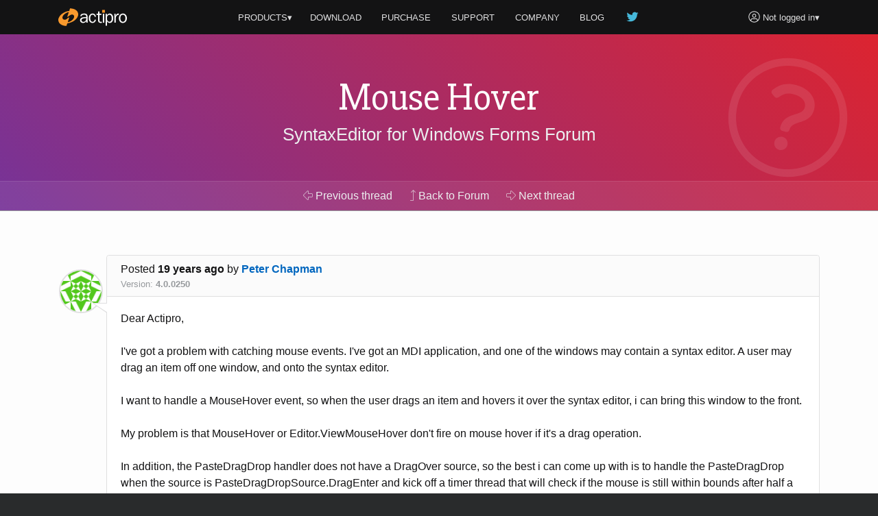

--- FILE ---
content_type: text/html; charset=utf-8
request_url: https://www.actiprosoftware.com/community/thread/2350/mouse-hover
body_size: 8790
content:
<!DOCTYPE html>
<html lang="en">
<head prefix="og: http://ogp.me/ns#">
	<meta charset="utf-8" />
	<title>Mouse Hover - SyntaxEditor for Windows Forms Forum - Actipro Software</title>
	<meta name="viewport" content="width=device-width, initial-scale=1" />
	<meta name="twitter:site" content="@Actipro">
	<meta property="og:title" content="Mouse Hover - SyntaxEditor for Windows Forms Forum">

	<link rel="shortcut icon" href="/favicon.ico" />
	<link rel="stylesheet" href="https://fonts.googleapis.com/css?family=Slabo+27px" />
	<link rel="stylesheet" href="/lib/aos/aos.css?v=GqiEX9BuR1rv5zPU5Vs2qS_NSHl1BJyBcjQYJ6ycwD4" />
	
	
		<link rel="stylesheet" href="https://stackpath.bootstrapcdn.com/bootstrap/4.1.3/css/bootstrap.min.css" integrity="sha384-MCw98/SFnGE8fJT3GXwEOngsV7Zt27NXFoaoApmYm81iuXoPkFOJwJ8ERdknLPMO" crossorigin="anonymous" />
<meta name="x-stylesheet-fallback-test" content="" class="sr-only" /><script>!function(a,b,c,d){var e,f=document,g=f.getElementsByTagName("SCRIPT"),h=g[g.length-1].previousElementSibling,i=f.defaultView&&f.defaultView.getComputedStyle?f.defaultView.getComputedStyle(h):h.currentStyle;if(i&&i[a]!==b)for(e=0;e<c.length;e++)f.write('<link href="'+c[e]+'" '+d+"/>")}("position","absolute",["/lib/bootstrap/css/bootstrap.min.css"], "rel=\u0022stylesheet\u0022 integrity=\u0022sha384-MCw98/SFnGE8fJT3GXwEOngsV7Zt27NXFoaoApmYm81iuXoPkFOJwJ8ERdknLPMO\u0022 crossorigin=\u0022anonymous\u0022 ");</script>
		<link rel="stylesheet" href="/css/site.min.css?v=ZYJPvKXWm6H-YzmXrk67vUf9psrLE9UVhb7o1fedSHM" />
	
	
	<style>
	.section-banner {
		background-color: #014c8c;
		background-image: linear-gradient(45deg, #763398 0%, #dc2430 100%);
	}
</style>


	
	
		<script defer src="https://pro.fontawesome.com/releases/v5.7.2/js/light.js" integrity="sha384-ua13CrU9gkzyOVxhPFl96iHgwnYTuTZ96YYiG08m1fYLvz8cVyHluzkzK9WcFLpT" crossorigin="anonymous"></script>
		<script defer src="https://pro.fontawesome.com/releases/v5.7.2/js/brands.js" integrity="sha384-zJ8/qgGmKwL+kr/xmGA6s1oXK63ah5/1rHuILmZ44sO2Bbq1V3p3eRTkuGcivyhD" crossorigin="anonymous"></script>
		<script defer src="https://pro.fontawesome.com/releases/v5.7.2/js/fontawesome.js" integrity="sha384-xl26xwG2NVtJDw2/96Lmg09++ZjrXPc89j0j7JHjLOdSwHDHPHiucUjfllW0Ywrq" crossorigin="anonymous"></script>
	
		<script>(function(w,d,s,l,i){w[l]=w[l]||[];w[l].push({'gtm.start':
		new Date().getTime(),event:'gtm.js'});var f=d.getElementsByTagName(s)[0],j=d.createElement(s),dl=l!='dataLayer'?'&l='+l:'';j.async=true;j.src=
		'https://www.googletagmanager.com/gtm.js?id='+i+dl;f.parentNode.insertBefore(j,f);})(window,document,'script','dataLayer','GTM-NS7RPXN');</script>
</head>
<body id="top">
		<noscript><iframe src="https://www.googletagmanager.com/ns.html?id=GTM-NS7RPXN" height="0" width="0" style="display:none;visibility:hidden"></iframe></noscript>

	<div class="master-section-wrapper">
		
<header id="section-header">
	<div class="container">
		<div class="row align-items-center">
			<div class="col-md-2 col-6">
				<a id="actipro-logo-header-link" href="/" aria-label="Actipro"></a>
			</div>
			<div class="col-md-2 order-md-2 col-6 text-right">
				<div class="dropdown">
						<a id="account-header-link" href="/support/account/login?returnUrl=%2Fcommunity%2Fthread%2F2350%2Fmouse-hover" data-toggle="dropdown"><i class="fal fa-user-circle fa-lg"></i><span 
							class="d-md-none d-lg-inline"> Not logged in</span>&#x25BE;
						</a>
						<div class="dropdown-menu dropdown-menu-right">
							<a class="dropdown-item" href="/support/account/login?returnUrl=%2Fcommunity%2Fthread%2F2350%2Fmouse-hover">Log In</a>
							<a class="dropdown-item" href="/support/account/register">Register</a>
							<div class="dropdown-divider"></div>
							<a class="dropdown-item" href="/support/account/reset-password">Forgot Password</a>
							<a class="dropdown-item" href="/support/account/resend-validation">Resend Validation E-mail</a>
						</div>
				</div>
			</div>
			<div class="col-md-8 text-center">
				<nav class="dropdown">
					<a id="products-header-link" href="/products" data-toggle="dropdown">PRODUCTS&#x25BE;</a>
					<div class="dropdown-menu" style="max-width: 300px;">
						<a class="dropdown-item" href="/products/controls/wpf"><i class="fal fa-desktop fa-fw fa-lg text-transparent"></i> WPF Controls</a>
						<a class="dropdown-item" href="/products/controls/avalonia"><i class="fal fa-desktop fa-fw fa-lg text-transparent"></i> Avalonia Controls</a>
						<a class="dropdown-item" href="/products/controls/windowsforms"><i class="fal fa-desktop fa-fw fa-lg text-transparent"></i> Windows Forms Controls</a>
						<a class="dropdown-item" href="/products/controls/universal"><i class="fal fa-tablet fa-fw fa-lg text-transparent"></i> Universal Windows Controls</a>
						<div class="dropdown-divider"></div>
						<a class="dropdown-item" href="/products/media/icons"><i class="fal fa-images fa-fw fa-lg text-transparent"></i> Icons</a>
						<a class="dropdown-item" href="/products/apps/codewriter"><i class="fal fa-window-alt fa-fw fa-lg text-transparent"></i> Apps</a>
					</div>

					<a href="/download"><span class="d-vs-none" title="Download"><i class="fal fa-download fa-lg" title="Download"></i></span><span class="d-none d-vs-inline">DOWNLOAD</span></a>
					<a href="/purchase"><span class="d-sm-none d-md-inline d-lg-none">BUY</span><span class="d-none d-sm-inline d-md-none d-lg-inline">PURCHASE</span></a>
					<a href="/support">SUPPORT</a>
					<a href="/company">COMPANY</a>
					<a class="d-none d-sm-inline" href="/blog">BLOG</a>
					<a class="d-none d-sm-inline d-md-none d-lg-inline" href="https://twitter.com/actipro" target="_blank" rel="nofollow noopener" title="Follow us on Twitter"><i class="fab fa-twitter fa-lg fa-fw teal d-inline-block" style="min-width: 22px;"></i></a>
				</nav>
			</div>
		</div>
	</div>
</header>

		
		
		
<section class="section-banner">
	<div data-aos="fade-left" data-aos-delay="400">
		<i class="fal fa-question-circle fa-fw fa-7x watermark"></i>
	</div>
	<div class="container">
		<h1 class="small">Mouse Hover</h1>
		<p><a href="/community/forum/controls-winforms-syntaxeditor">SyntaxEditor for Windows Forms Forum</a></p>
	</div>
	<div class="toolbar">
		<nav class="nav container">
				<a class="nav-link" href="/community/thread/2299/custom-language"><i class="fal fa-arrow-alt-left"></i> Previous <span class="d-none d-sm-inline">thread</span></a>
			<a class="nav-link" href="/community/forum/controls-winforms-syntaxeditor" title="Return to the forum">
				<i class="fal fa-level-up"></i> <span class="d-none d-md-inline">Back to Forum</span><span class="d-md-none">Up</span>
			</a>
				<a class="nav-link" href="/community/thread/2241/memory-leak-with-syntaxeditorrenderer"><i class="fal fa-arrow-alt-right"></i> Next <span class="d-none d-sm-inline">thread</span></a>
		</nav>
	</div>
</section>

<section id="section-overview" class="section-content">
	<div class="container">
		
		



		<div id="8684" class="post-card">
			
<div class="post-card-header">
		<div class="float-right d-lg-none ml-2">
				<a href="#8686" title="Scroll to next post"><i class="fal fa-arrow-alt-circle-down"></i></a>
		</div>

	<div>

		Posted <strong title="2007&#x2011;05&#x2011;18 7:44am">19 years ago</strong>
		<span class="text-nowrap">by <a href="/support/account/profile/12278" title="View user profile">Peter Chapman</a></span>
	</div>
		<div class="unimportant">
			<div class="d-inline-block mr-3 text-nowrap">Version: <strong>4.0.0250</strong></div>
		</div>
</div>
<div class="post-card-body">
	<div class="post-card-avatar"><img alt="Avatar" class="gravatar rounded-circle" height="64" src="https://secure.gravatar.com/avatar/40db0b264d20ba60a02485535975f5a8.jpg?s=64&amp;d=identicon&amp;r=g" width="64" /></div>

	<div>Dear Actipro,
<br>
<br>I&#39;ve got a problem with catching mouse events. I&#39;ve got an MDI application, and one of the windows may contain a syntax editor. A user may drag an item off one window, and onto the syntax editor. 
<br>
<br>I want to handle a MouseHover event, so when the user drags an item and hovers it over the syntax editor, i can bring this window to the front.
<br>
<br>My problem is that MouseHover or Editor.ViewMouseHover don&#39;t fire on mouse hover if it&#39;s a drag operation. 
<br>
<br>In addition, the PasteDragDrop handler does not have a DragOver source, so the best i can come up with is to handle the PasteDragDrop when the source is PasteDragDropSource.DragEnter and kick off a timer thread that will check if the mouse is still within bounds after half a second (somehow).
<br>
<br>A PasteDragDrop.DragLeave would have helped. 
<br>
<br>Any ideas?</div>


</div>

		</div>

	</div>
</section>

	<section id="section-replies" class="section-content bg-silver">
		<div class="container">
			<h2>Comments <span class="text-transparent">(7)</span></h2>

				<div id="8686" class="post-card">
					
<div class="post-card-header">
		<div class="float-right d-none d-lg-block ml-2">
					<a class="copy-post-url-link" href="/community/thread/2350/mouse-hover#8686" title="Link to this post"><i class="fal fa-link"></i></a>
		</div>
		<div class="float-right d-lg-none ml-2">
				<a href="#8684" title="Scroll to previous post"><i class="fal fa-arrow-alt-circle-up"></i></a>
				<a href="#8687" title="Scroll to next post"><i class="fal fa-arrow-alt-circle-down"></i></a>
		</div>

	<div>

		Posted <strong title="2007&#x2011;05&#x2011;18 10:52am">19 years ago</strong>
		<span class="text-nowrap">by <a href="/support/account/profile/25917" title="View user profile">Kelly Leahy</a></span>
			<span class="text-nowrap unimportant d-none d-md-inline">
				-
Software Architect,
				Milliman
			</span>
	</div>
</div>
<div class="post-card-body">
	<div class="post-card-avatar"><img alt="Avatar" class="gravatar rounded-circle" height="64" src="https://secure.gravatar.com/avatar/ade2d16767c676523415a76b7c239cbc.jpg?s=64&amp;d=identicon&amp;r=g" width="64" /></div>

	<div>I&#39;m confused...  You can&#39;t just use the regular winforms DragOver event?  Does it not work?</div>


		<div class="small mt-2"><p>Kelly Leahy
Software Architect
Milliman, USA</p></div>
</div>

				</div>
				<div id="8687" class="post-card">
					
<div class="post-card-header">
		<div class="float-right d-none d-lg-block ml-2">
					<a class="copy-post-url-link" href="/community/thread/2350/mouse-hover#8687" title="Link to this post"><i class="fal fa-link"></i></a>
		</div>
		<div class="float-right d-lg-none ml-2">
				<a href="#8686" title="Scroll to previous post"><i class="fal fa-arrow-alt-circle-up"></i></a>
				<a href="#8688" title="Scroll to next post"><i class="fal fa-arrow-alt-circle-down"></i></a>
		</div>

	<div>

		Posted <strong title="2007&#x2011;05&#x2011;18 11:02am">19 years ago</strong>
		<span class="text-nowrap">by <a href="/support/account/profile/12278" title="View user profile">Peter Chapman</a></span>
	</div>
</div>
<div class="post-card-body">
	<div class="post-card-avatar"><img alt="Avatar" class="gravatar rounded-circle" height="64" src="https://secure.gravatar.com/avatar/40db0b264d20ba60a02485535975f5a8.jpg?s=64&amp;d=identicon&amp;r=g" width="64" /></div>

	<div>Kelly,
<br>
<br>The DragOver inherited from Control never fires. I guess it&#39;s somehow consumed by the control&#39;s own processing.</div>


</div>

				</div>
				<div id="8688" class="post-card">
					
<div class="post-card-header">
		<div class="float-right d-none d-lg-block ml-2">
					<a class="copy-post-url-link" href="/community/thread/2350/mouse-hover#8688" title="Link to this post"><i class="fal fa-link"></i></a>
		</div>
		<div class="float-right d-lg-none ml-2">
				<a href="#8687" title="Scroll to previous post"><i class="fal fa-arrow-alt-circle-up"></i></a>
				<a href="#8689" title="Scroll to next post"><i class="fal fa-arrow-alt-circle-down"></i></a>
		</div>

	<div>

		Posted <strong title="2007&#x2011;05&#x2011;18 11:04am">19 years ago</strong>
		<span class="text-nowrap">by <a href="/support/account/profile/25917" title="View user profile">Kelly Leahy</a></span>
			<span class="text-nowrap unimportant d-none d-md-inline">
				-
Software Architect,
				Milliman
			</span>
	</div>
</div>
<div class="post-card-body">
	<div class="post-card-avatar"><img alt="Avatar" class="gravatar rounded-circle" height="64" src="https://secure.gravatar.com/avatar/ade2d16767c676523415a76b7c239cbc.jpg?s=64&amp;d=identicon&amp;r=g" width="64" /></div>

	<div>OK... I figured it was something like that.  Just thought I&#39;d need to state the obvious just in case.
<br>
<br>We&#39;ll have to see what Actipro says.</div>


		<div class="small mt-2"><p>Kelly Leahy
Software Architect
Milliman, USA</p></div>
</div>

				</div>
				<div id="8689" class="post-card">
					
<div class="post-card-header">
		<div class="float-right d-none d-lg-block ml-2">
					<a class="copy-post-url-link" href="/community/thread/2350/mouse-hover#8689" title="Link to this post"><i class="fal fa-link"></i></a>
		</div>
		<div class="float-right d-lg-none ml-2">
				<a href="#8688" title="Scroll to previous post"><i class="fal fa-arrow-alt-circle-up"></i></a>
				<a href="#8690" title="Scroll to next post"><i class="fal fa-arrow-alt-circle-down"></i></a>
		</div>

	<div>

		Posted <strong title="2007&#x2011;05&#x2011;18 11:12am">19 years ago</strong>
		<span class="text-nowrap">by <a href="/support/account/profile/9818" title="View user profile">Actipro Software Support</a></span>
			<span class="text-nowrap unimportant d-none d-md-inline">- Cleveland, OH, USA</span>
	</div>
</div>
<div class="post-card-body">
	<div class="post-card-avatar"><img alt="Avatar" class="gravatar rounded-circle" height="64" src="https://secure.gravatar.com/avatar/bbbb0d96dce1c6a68aa453793da84ece.jpg?s=64&amp;d=identicon&amp;r=g" width="64" /></div>

	<div>That is correct, drag operations stop normal mouse activity messages since the mouse is captured.
<br>
<br>We&#39;ll try and add PasteDragDrop.DragLeave and make the event fire on drag leaves for the next maintenance release.</div>


		<div class="small mt-2"><p><hr><b>Actipro Software Support</b></p></div>
</div>

				</div>
				<div id="8690" class="post-card">
					
<div class="post-card-header">
		<div class="float-right d-none d-lg-block ml-2">
					<a class="copy-post-url-link" href="/community/thread/2350/mouse-hover#8690" title="Link to this post"><i class="fal fa-link"></i></a>
		</div>
		<div class="float-right d-lg-none ml-2">
				<a href="#8689" title="Scroll to previous post"><i class="fal fa-arrow-alt-circle-up"></i></a>
				<a href="#8691" title="Scroll to next post"><i class="fal fa-arrow-alt-circle-down"></i></a>
		</div>

	<div>

		Posted <strong title="2007&#x2011;05&#x2011;18 11:37am">19 years ago</strong>
		<span class="text-nowrap">by <a href="/support/account/profile/9818" title="View user profile">Actipro Software Support</a></span>
			<span class="text-nowrap unimportant d-none d-md-inline">- Cleveland, OH, USA</span>
	</div>
</div>
<div class="post-card-body">
	<div class="post-card-avatar"><img alt="Avatar" class="gravatar rounded-circle" height="64" src="https://secure.gravatar.com/avatar/bbbb0d96dce1c6a68aa453793da84ece.jpg?s=64&amp;d=identicon&amp;r=g" width="64" /></div>

	<div>Actually after looking into this more, we probably will not add the PasteDragDrop.DragLeave.  The reason is that OnDragLeave doesn&#39;t include a DragEventArgs which is needed for the PasteDragDrop event.
<br>
<br>The reason we don&#39;t raise the standard drag events to you is that there is a lot of complex code that goes into making drag/drop in a text editor work and we don&#39;t want that code corrupted.
<br>
<br>However that being said, you can create a class that inherits SyntaxEditor, override the OnDragLeave method, call its base implementation, and then raise the DragLeave event yourself.  This way you do get your DragLeave notification.</div>


		<div class="small mt-2"><p><hr><b>Actipro Software Support</b></p></div>
</div>

				</div>
				<div id="8691" class="post-card">
					
<div class="post-card-header">
		<div class="float-right d-none d-lg-block ml-2">
					<a class="copy-post-url-link" href="/community/thread/2350/mouse-hover#8691" title="Link to this post"><i class="fal fa-link"></i></a>
		</div>
		<div class="float-right d-lg-none ml-2">
				<a href="#8690" title="Scroll to previous post"><i class="fal fa-arrow-alt-circle-up"></i></a>
				<a href="#8708" title="Scroll to next post"><i class="fal fa-arrow-alt-circle-down"></i></a>
		</div>

	<div>

		Posted <strong title="2007&#x2011;05&#x2011;18 11:44am">19 years ago</strong>
		<span class="text-nowrap">by <a href="/support/account/profile/12278" title="View user profile">Peter Chapman</a></span>
	</div>
</div>
<div class="post-card-body">
	<div class="post-card-avatar"><img alt="Avatar" class="gravatar rounded-circle" height="64" src="https://secure.gravatar.com/avatar/40db0b264d20ba60a02485535975f5a8.jpg?s=64&amp;d=identicon&amp;r=g" width="64" /></div>

	<div>Right. Plenty to work with there.
<br>
<br>It&#39;s just about the weekend here, yay! I&#39;ll give that a spin on Monday morning.
<br>
<br>Have a good weekend!</div>


</div>

				</div>
				<div id="8708" class="post-card">
					
<div class="post-card-header">
		<div class="float-right d-none d-lg-block ml-2">
					<a class="copy-post-url-link" href="/community/thread/2350/mouse-hover#8708" title="Link to this post"><i class="fal fa-link"></i></a>
		</div>
		<div class="float-right d-lg-none ml-2">
				<a href="#8691" title="Scroll to previous post"><i class="fal fa-arrow-alt-circle-up"></i></a>
		</div>

	<div>

		Posted <strong title="2007&#x2011;05&#x2011;21 3:45am">19 years ago</strong>
		<span class="text-nowrap">by <a href="/support/account/profile/12278" title="View user profile">Peter Chapman</a></span>
	</div>
</div>
<div class="post-card-body">
	<div class="post-card-avatar"><img alt="Avatar" class="gravatar rounded-circle" height="64" src="https://secure.gravatar.com/avatar/40db0b264d20ba60a02485535975f5a8.jpg?s=64&amp;d=identicon&amp;r=g" width="64" /></div>

	<div>Yes, that&#39;s the solution, thanks Actipro.</div>


</div>

				</div>

				<div class="post-card alert-info">
					<i class="fal fa-info-circle"></i>
					The latest build of this product (v25.1.1) was released 4 days ago,
					which was after the last post in this thread.
				</div>
		</div>
	</section>

	<section id="section-add-comment" class="section-content">
		<div class="container">
			<h2>Add Comment</h2>

			


				<p class="blurb text-center">
					Please <a href="/support/account/login?returnUrl=%2Fcommunity%2Fthread%2F2350%2Fmouse-hover">log in</a> to a validated account to post comments.
				</p>
		</div>
	</section>


		<footer id="section-footer">
	<div class="container">
		<a id="scroll-to-top-tab" href="#top" title="Scroll to top" data-aos="slide-up" data-aos-anchor="#section-footer">
			<div data-aos="zoom-in" data-aos-anchor="#section-footer">
				<i class="fal fa-chevron-up"></i>
			</div>
		</a>
		<div class="row">
			<div id="page-footer-link-wrapper" class="col-md-12 col-lg-8 col-xl-7">
				<div class="link-list">
					<a class="area-link" href="/products">Products</a>
					<a href="/products/controls/wpf">WPF Controls</a>
					<a href="/products/controls/avalonia">Avalonia Controls</a>
					<a href="/products/controls/windowsforms">WinForms Controls</a>
					<a href="/products/controls/universal">UWP Controls</a>
					<a class="d-inline-block" href="/products/media/icons">Icons</a> / <a class="d-inline-block" href="/products/apps/codewriter">Apps</a>
				</div>
				<div class="link-list">
					<a class="area-link" href="/purchase">Purchase</a>
					<a href="/purchase/cart">Shopping Cart</a>
					<a href="/purchase/pricing">Pricing</a>
					<a href="/purchase/sales-faq">Sales FAQ</a>
					<a href="/support/consulting">Consulting</a>
				</div>
				<div class="link-list">
					<a class="area-link" href="/support">Support</a>
					<a href="/docs">Documentation</a>
					<a href="/community/forums">Discussion Forums</a>
					<a href="https://support.actiprosoftware.com/Main/frmTickets.aspx" target="_blank" rel="nofollow noopener">Support Tickets <i class="fal fa-external-link"></i></a>
					<a href="/community/chat">Chat With Us</a>
					<a href="/community/polls">Polls</a>
				</div>
				<div class="link-list">
					<a class="area-link" href="/company">Company</a>
					<a href="/company">About Us</a>
					<a href="https://github.com/Actipro" target="_blank" rel="nofollow noopener">On GitHub <i class="fal fa-external-link"></i></a>
					<a href="/company/policies">Policies</a>
					<a href="/company/contact">Contact Us</a>
				</div>
			</div>
			<div class="col-md-6 col-lg-2 col-xl-3">
				<a class="btn btn-outline-primary my-2" href="/download">Download</a>
				<a class="btn btn-outline-success mb-4" href="/support/account">My Account</a>
			</div>
			<div id="follow-us-wrapper" class="col-md-6 col-lg-2 text-lg-right">
				<div class="d-inline-block text-center mb-4">
					<div>Follow us</div>
					<div class="mt-2">
						<a class="d-inline-block px-3 pb-3" href="https://twitter.com/actipro" target="_blank" rel="nofollow noopener" title="Follow us on Twitter">
							<div><i class="fab fa-twitter fa-2x"></i></div>
							<div class="small">Twitter</div>
						</a><a class="d-inline-block px-3" href="/blog" title="Visit our blog">
							<div><i class="fal fa-rss fa-2x"></i></div>
							<div class="small">Blog</div>
						</a>
					</div>
				</div>
			</div>
		</div>
		<div class="row small">
			<div class="col-lg-8 text-lg-left">
				Copyright © 1999-2026 <a href="/">Actipro Software LLC</a>.
				<span class="text-nowrap">All rights reserved.</span>
			</div>
			<div class="col-lg-4 text-lg-right">
				<a href="/company/policies/privacy">Privacy Policy</a> |
				<a href="/company/policies/terms-of-use">Terms of Use</a>
			</div>
		</div>
		
		
	</div>
</footer>

	</div>

	
	
		<script src="https://code.jquery.com/jquery-3.3.1.min.js" integrity="sha384-tsQFqpEReu7ZLhBV2VZlAu7zcOV+rXbYlF2cqB8txI/8aZajjp4Bqd+V6D5IgvKT" crossorigin="anonymous">
		</script>
<script>(window.jQuery||document.write("\u003Cscript src=\u0022/lib/jquery/jquery.min.js\u0022 integrity=\u0022sha384-tsQFqpEReu7ZLhBV2VZlAu7zcOV\u002BrXbYlF2cqB8txI/8aZajjp4Bqd\u002BV6D5IgvKT\u0022 crossorigin=\u0022anonymous\u0022\u003E\u003C/script\u003E"));</script>
		<script src="https://cdnjs.cloudflare.com/ajax/libs/popper.js/1.14.7/umd/popper.min.js" integrity="sha256-ZvOgfh+ptkpoa2Y4HkRY28ir89u/+VRyDE7sB7hEEcI=" crossorigin="anonymous">
		</script>
<script>(window.Popper||document.write("\u003Cscript src=\u0022/lib/popper.js/umd/popper.min.js\u0022 integrity=\u0022sha256-ZvOgfh\u002Bptkpoa2Y4HkRY28ir89u/\u002BVRyDE7sB7hEEcI=\u0022 crossorigin=\u0022anonymous\u0022\u003E\u003C/script\u003E"));</script>
		<script src="https://stackpath.bootstrapcdn.com/bootstrap/4.1.3/js/bootstrap.min.js" integrity="sha384-ChfqqxuZUCnJSK3+MXmPNIyE6ZbWh2IMqE241rYiqJxyMiZ6OW/JmZQ5stwEULTy" crossorigin="anonymous">
		</script>
<script>(window.jQuery && window.jQuery.fn && window.jQuery.fn.modal||document.write("\u003Cscript src=\u0022/lib/bootstrap/js/bootstrap.min.js\u0022 integrity=\u0022sha384-ChfqqxuZUCnJSK3\u002BMXmPNIyE6ZbWh2IMqE241rYiqJxyMiZ6OW/JmZQ5stwEULTy\u0022 crossorigin=\u0022anonymous\u0022\u003E\u003C/script\u003E"));</script>
		<script src="/js/site.min.js?v=eTsi2B6ennxzyUY_4cRmc0GUglRy8PSrexhbLX0NVYM"></script>
	
	<script src="/lib/aos/aos.js?v=pQBbLkFHcP1cy0C8IhoSdxlm0CtcH5yJ2ki9jjgR03c"></script>
	
	<script>
		AOS.init({ offset: 40, delay: 200, disable: "false", easing: "ease-out-sine", once: true });
	</script>

	


    <script src="https://cdnjs.cloudflare.com/ajax/libs/jquery-validate/1.19.0/jquery.validate.min.js" integrity="sha256-bu/BP02YMudBc96kI7yklc639Mu4iKGUNNcam8D2nLc=" crossorigin="anonymous">
    </script>
<script>(window.jQuery && window.jQuery.validator||document.write("\u003Cscript src=\u0022/lib/jquery-validate/jquery.validate.min.js\u0022 integrity=\u0022sha256-bu/BP02YMudBc96kI7yklc639Mu4iKGUNNcam8D2nLc=\u0022 crossorigin=\u0022anonymous\u0022\u003E\u003C/script\u003E"));</script>
    <script src="https://cdnjs.cloudflare.com/ajax/libs/jquery-validation-unobtrusive/3.2.11/jquery.validate.unobtrusive.min.js" integrity="sha256-9GycpJnliUjJDVDqP0UEu/bsm9U+3dnQUH8+3W10vkY=" crossorigin="anonymous">
    </script>
<script>(window.jQuery && window.jQuery.validator && window.jQuery.validator.unobtrusive||document.write("\u003Cscript src=\u0022/lib/jquery-validation-unobtrusive/jquery.validate.unobtrusive.min.js\u0022 integrity=\u0022sha256-9GycpJnliUjJDVDqP0UEu/bsm9U\u002B3dnQUH8\u002B3W10vkY=\u0022 crossorigin=\u0022anonymous\u0022\u003E\u003C/script\u003E"));</script>



	<script src="/js/prism.min.js?v=Ro5aQ3vaTgcLAMz8A8DH3WeubCe8RyIMgucco3BqTgY"></script>

	
	<script type="text/javascript">
		$(document).ready(function () {



			$(".copy-post-url-link").click(function (evt) {
				alert("Please use the context menu on this link to copy the link URL to the clipboard.");
				return false;
			});



			$(".mark-as-answer-link").click(function(evt) {
				evt.preventDefault();
				if (confirm('Mark this post as an answer?')) {
					var postId = $(this).attr('data-postid');
					$.ajax({
						url: '/community/post/mark/123'.replace('123', postId),
						type: 'POST',
						cache: false,
						success: function(data) {
							if (data == true)
								window.location.reload();
							else
								alert('Record was unable to be marked.');
						},
						error: function(data) {
							alert('Record was unable to be marked.');
						}
					});
				}
			});

			$("#post-comment-button").click(function (evt) {
				if (jQuery.trim($("#PostText").val()).length == 0) {
					alert('Please enter post text first');
					return false;
				}

				$(this).replaceWith('<strong>Submitting post, please wait...</strong>');
				$("#comment-form").submit();
				return false;
			});


			$(".reply-button").click(function (evt) {
				tinyMCE.execCommand('mceFocus', false, 'PostText');
				return false;
			});

			$(".unmark-as-answer-link").click(function (evt) {
				evt.preventDefault();
				if (confirm('Unmark this post as an answer?')) {
					var postId = $(this).attr('data-postid');
					$.ajax({
						url: '/community/post/unmark/123'.replace('123', postId),
						type: 'POST',
						cache: false,
						success: function (data) {
							if (data == true)
								window.location.reload();
							else
								alert('Record was unable to be unmarked.');
						},
						error: function (data) {
							alert('Record was unable to be unmarked due to a communications error.');
						}
					});
				}
			});

		});
	</script>

</body>
</html>
